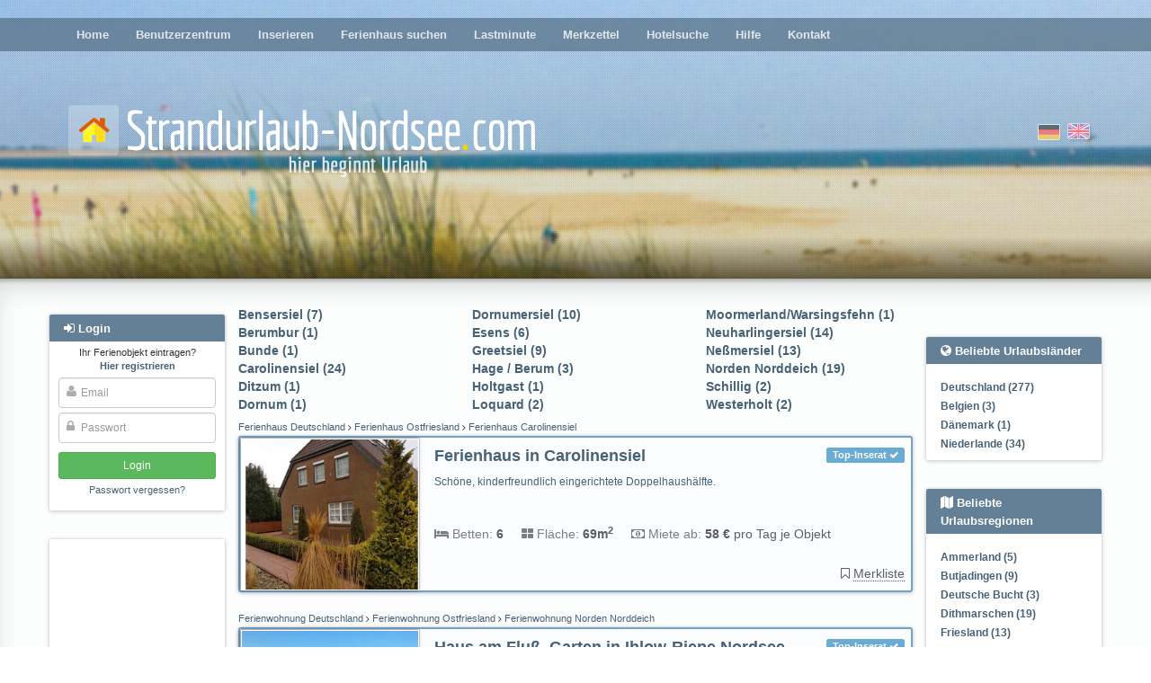

--- FILE ---
content_type: text/html; charset=utf-8
request_url: https://www.strandurlaub-nordsee.com/region/ostfriesland/13/?opp=10
body_size: 9678
content:
<!DOCTYPE html>





<html><head><title>Ferienhaus Ostfriesland, Ferienwohnung Ferienhäuser Ferienwohnungen Urlaub auf dem Bauernhof privat
        </title><meta name="Description" content="Ferienhaus Ostfriesland Ferienwohnungen, Ferienhäuser, Villas, Fincas, Appartements & Bauernhöfe für den Urlaub. Direkt vom Vermieter privat buchen und sparen." /><meta name="keywords" content="ferienhaus, miete, appartment, ferienwohnung, urlaub auf dem bauernhof, finca, bungalow, hütte, deutschland, weltweit" /><meta name="audience" content="Alle" /><meta http-equiv="Content-Type" content="text/html; charset=UTF-8" /><meta NAME="language" CONTENT="de"><meta NAME="author" CONTENT="Lippmann"><meta name="viewport" content="width=device-width, initial-scale=1"/><meta name="robots" content="INDEX,FOLLOW" /><meta name="revisit-after" content="3 days" /><link rel="shortcut icon" type="image/x-icon" href="/media/favicon.ico" /><link href="/media/style/facebox.css" rel="stylesheet" type="text/css" /><link href="/media/css/main.css?2109202020" rel="stylesheet" type="text/css" /><link href="/media/css/font-awesome.min.css" rel="stylesheet" type="text/css" /><link rel="stylesheet" href="/media/css/swiper.min.css"><link rel="canonical" href="https://www.strandurlaub-nordsee.com/region/ostfriesland/13/"><meta name="google-site-verification" content="jNN_Mf68zL3UYxCJTcX2IcufUuxJ5WY-XiR8g9Ke21o" /><script async src="//pagead2.googlesyndication.com/pagead/js/adsbygoogle.js"></script></head><body class=""><div id="header" ><div id="header__fade"><div id="dots"><div class="main-menu moved-up"><div class="container" ><div class="row"><div class="col-md-12" ><ul><li ><a href="/">Home</a></li><li ><a href="/profile/">Benutzerzentrum</a></li><li ><a href="/compose/">Inserieren</a></li><li ><a href="/search/">Ferienhaus suchen</a></li><li ><a href="/?lastminute">Lastminute</a></li><li ><a href="/bookmarks/">Merkzettel</a></li><li ><a href="/hotel-search/">Hotelsuche</a></li><li ><a href="/help/">Hilfe</a></li><li ><a href="/contact">Kontakt</a></li></ul></div></div></div><div class="closer clearfix"><i class="fa fa-angle-double-up pull-left"></i><i class="fa fa-angle-double-up pull-right"></i></div></div><div class="container"><div class="row logo-row"><div class="col-sm-7"><a href="/"><img src="/media/i/logo_de.png" class="logo"></a></div><div class="col-sm-5 flags"><form action="/i18n/setlang/" class="choose-lang" method="post" title="English"><input type='hidden' name='csrfmiddlewaretoken' value='vev9bStX4605TLTJLY5EZ4tp6znxSvWCLcDSmKxFJro8VTCbMZgP4jQffIP4rtf4' /><input type="hidden" name="language" value="en" /><input type="image"  src="/media/i/gb.png" alt="English"/></form><form action="/i18n/setlang/" class="choose-lang active" method="post" title="Deutsch"><input type='hidden' name='csrfmiddlewaretoken' value='vev9bStX4605TLTJLY5EZ4tp6znxSvWCLcDSmKxFJro8VTCbMZgP4jQffIP4rtf4' /><input type="hidden" name="language" value="de" /><input type="image" disabled src="/media/i/de.png" alt="Deutsch"/></form></div><div class="login-button"><i class="fa fa-sign-in"></i></div><div class="hamburger-button"><i class="fa fa-bars"></i></div></div></div></div></div><div class="main-content"><div class="container" ><div class="row"><div class="left-col col-md-2"><div id="login-overlay"></div><div class="sideblock-menu usercenter-menu moved-up"><div class="sideblock-menu__header usercenter-menu__header"><i class="fa fa-sign-in"></i>&nbsp;<span>Login</span><button type="button" class="close" aria-label="Close"><span aria-hidden="true">&times;</span></button></div><form name="login" action="/login/" method="post"><p class="not-registred"><span>Ihr Ferienobjekt eintragen? </span><nobr><a href="/signup/"><b>Hier registrieren</b></a></nobr></p><input type='hidden' name='csrfmiddlewaretoken' value='vev9bStX4605TLTJLY5EZ4tp6znxSvWCLcDSmKxFJro8VTCbMZgP4jQffIP4rtf4' /><div class="fa-overlay-icon"><i class="fa fa-user"></i></div><input id="id_username" class="form-control" type="text" name="username" placeholder="Email"/><div class="fa-overlay-icon"><i class="fa fa-lock"></i></div><input type="password" class="form-control" name="password" id="id_password" placeholder="Passwort" /><input type="submit" value="Login" class="btn btn-sm btn-login" /><input type="button" value="Cancel" class="btn btn-sm btn-cancel btn-default visible-xs-inline visible-sm-inline" /><p class="forgot-password"><a href="/password/reset/" >Passwort vergessen?</a></p></form></div><div class="sideblock-menu hidden-xs hidden-sm"><div class="side_GA"><div><ins class="adsbygoogle"
style="display:block"
data-ad-client="ca-pub-0932216781198586"
data-ad-slot="6724129535"
data-ad-format="auto"></ins><script>(adsbygoogle = window.adsbygoogle || []).push({});</script><ins class="adsbygoogle"
style="display:block"
data-ad-client="ca-pub-0932216781198586"
data-ad-slot="6724129535"
data-ad-format="auto"></ins><script>(adsbygoogle = window.adsbygoogle || []).push({});</script></div></div></div><div class="sideblock-menu hidden-xs hidden-sm"><div class="sideblock-menu__header"><i class="fa fa-newspaper-o"></i>&nbsp;<span>News</span></div><div class="sideblock-menu__body"><div id="smallobjekte"><div class="smallobjekt"><strong>Buchhaltung &amp; UStG für Ferienhaus-Vermieter an der Nordsee</strong><h4><em>23. Januar 2026 09:49</em></h4>
                                            Ein Haus am Deich zu vermieten klingt nach Ferien. Steuerlich ist es eher Alltag.</p><H4>Buchhaltung im Vermietungsbetrieb</H4><p>Buchhaltung beginnt nicht ...</p><a href="/news/816/read/">(mehr)</a><br /></div><div class="smallobjekt"><strong>Vapen im Strandkorb: Was Sie über E-Zigaretten an der Nordsee wissen müssen</strong><h4><em>22. Dezember 2025 15:01</em></h4><p>Die salzige Luft kitzelt in der Nase, der Wind spielt  mit den Haaren und das rhythmische Rauschen der Wellen sorgt ...</p><a href="/news/815/read/">(mehr)</a><br /></div><div class="smallobjekt"><strong>Volles Haar für den Urlaub: Warum Extensions die perfekte Reisebegleitung sind</strong><h4><em>15. Dezember 2025 09:15</em></h4><p>Wenn es darum geht, im Urlaub einfach gut auszusehen, spielen hochwertige Haarverlängerungen eine entscheidende Rolle. Besonders beliebt sind <a href="https://www.hickenbick-hair.de/products/clip-in-extensions-luxury-qualitaet-120-gramm-9-teilig-55cm">Luxury Clip-In ...</a></p><a href="/news/813/read/">(mehr)</a><br /></div><div class="smallobjekt"><strong>Beleuchtungstrends 2026: Was kommt und warum</strong><h4><em>11. Dezember 2025 18:45</em></h4>
                                            Beleuchtung war schon immer das  Detail, das ein Haus verwandelt, und jetzt wird sie mehr denn je zur  Hauptrolle. Im ...
                                            <a href="/news/812/read/">(mehr)</a><br /></div><div class="smallobjekt"><strong>Arbeitskleidung individuell gestalten. Mehr als nur ein Outfit für Unternehmen</strong><h4><em>1. Dezember 2025 17:51</em></h4><p>Das Bedrucken von  Taschen ist eine einfache, aber wirkungsvolle Methode, um das Firmenlogo und  die Unternehmensfarben sichtbar zu machen.&nbsp; ...</p><a href="/news/811/read/">(mehr)</a><br /></div><br /><br /><a href="/news/">Alle News</a></div></div></div></div><div class="main-col col-sm-12 col-md-8"><div id="country-region-select"><div><select class="form-control js-popular-locations"><option>Beliebte Urlaubsländer</option><option value="/country/deutschland/">Deutschland (277)</option><option value="/country/belgien/">Belgien (3)</option><option value="/country/danemark/">Dänemark (1)</option><option value="/country/niederlande/">Niederlande (34)</option></select></div><div><select class="form-control js-popular-locations"><option>Beliebte Urlaubsregionen</option><option value="/region/ammerland/">Ammerland (5)</option><option value="/region/butjadingen/">Butjadingen (9)</option><option value="/region/deutsche-bucht/">Deutsche Bucht (3)</option><option value="/region/dithmarschen/">Dithmarschen (19)</option><option value="/region/friesland/">Friesland (13)</option><option value="/region/friesland-niederlande/">Friesland (Niederlande) (1)</option><option value="/region/niederlandische-inseln/">Niederländische Inseln (5)</option><option value="/region/noordholland/">Noordholland (8)</option><option value="/region/nordfriesische-inseln/">Nordfriesische Inseln (19)</option><option value="/region/nordfriesland/">Nordfriesland (12)</option><option value="/region/nordfriesland-halbinsel-eiderstedt/">Nordfriesland (Halbinsel Eiderstedt) (21)</option><option value="/region/nordjutland/">Nordjütland (1)</option><option value="/region/ostfriesische-inseln/">Ostfriesische Inseln (27)</option><option value="/region/ostfriesland/">Ostfriesland (117)</option><option value="/region/region-cuxhaven/">Region Cuxhaven (32)</option><option value="/region/westflandern/">Westflandern (3)</option><option value="/region/zeeland/">Zeeland (13)</option><option value="/region/zuid-holland/">Zuid Holland (7)</option></select></div></div><p></p><div class="row related-locations"><div class="col-sm-4"><a href="/town/bensersiel/">Bensersiel
                            (7)
                        </a><br /><a href="/town/berumbur/">Berumbur
                            (1)
                        </a><br /><a href="/town/bunde/">Bunde
                            (1)
                        </a><br /><a href="/town/carolinensiel/">Carolinensiel
                            (24)
                        </a><br /><a href="/town/ditzum/">Ditzum
                            (1)
                        </a><br /><a href="/town/dornum/">Dornum
                            (1)
                        </a><br /></div><div class="col-sm-4"><a href="/town/dornumersiel/">Dornumersiel
                            (10)
                        </a><br /><a href="/town/esens/">Esens
                            (6)
                        </a><br /><a href="/town/greetsiel/">Greetsiel
                            (9)
                        </a><br /><a href="/town/hage-berum/">Hage / Berum
                            (3)
                        </a><br /><a href="/town/holtgast/">Holtgast
                            (1)
                        </a><br /><a href="/town/loquard/">Loquard
                            (2)
                        </a><br /></div><div class="col-sm-4"><a href="/town/moormerlandwarsingsfehn/">Moormerland/Warsingsfehn
                            (1)
                        </a><br /><a href="/town/neuharlingersiel/">Neuharlingersiel
                            (14)
                        </a><br /><a href="/town/nemersiel/">Neßmersiel
                            (13)
                        </a><br /><a href="/town/norden-norddeich/">Norden Norddeich
                            (19)
                        </a><br /><a href="/town/schillig/">Schillig
                            (2)
                        </a><br /><a href="/town/westerholt/">Westerholt
                            (2)
                        </a><br /></div></div><p></p><div class="object  premium "><h5 class="breadcrumbs"><a title="Ferienhaus Deutschland" href="/country/deutschland/">
                Ferienhaus Deutschland
            </a><i class="fa  fa-angle-right"></i><a title="Ferienhaus Ostfriesland" href="/region/ostfriesland/">
                Ferienhaus Ostfriesland
            </a><i class="fa  fa-angle-right"></i><a title="Ferienhaus Carolinensiel" href="/town/carolinensiel/">
                Ferienhaus Carolinensiel
            </a></h5><div class="object__inner"><div class="thumbnail"><a title="Ferienhaus Carolinensiel" href="/1286/"><img alt="Ferienhaus Carolinensiel"  src="https://sn-production.s3.amazonaws.com:443/cache%2Fd0%2F6d%2Fd06d5c670c09d3ef652add6a6d8bfdea.jpg"><div class="visible-xs price"><b>58 €</b><br><small>pro Tag</small><br><small><small>je Objekt</small></small></div><div class="visible-xs object__badges"><span class="label label-premium">Top-Inserat&nbsp;<i class="fa fa-check"></i></span></div></a></div><div class="info-part hidden-xs"><div><div class="object__badges"><span class="label label-premium">Top-Inserat&nbsp;<i class="fa fa-check"></i></span></div><div class="info-part__header premium-on"><a title="Ferienhaus Carolinensiel" href="/1286/"><h4>Ferienhaus in Carolinensiel</h4></a></div></div><div style="font-size: 12px; margin-top: 8px; margin-right: 16px; min-height: 40px; max-height: 40px"><a href="/1286/">Schöne, kinderfreundlich eingerichtete Doppelhaushälfte.</a></div><div class="object__params"><div><span><i class="fa fa-bed"></i>&nbsp;Betten:</span>&nbsp;<b>6</b></div><div><span style="opacity: .8"><i class="fa fa-th-large"></i>&nbsp;Fläche:</span>&nbsp;<b>69m<sup>2</sup></b></div><div class="rental-string"><span><i class="fa fa-money"></i>&nbsp;Miete ab:</span>&nbsp;<b>58 €</b> pro Tag je Objekt</div></div><div style="margin-top:8px"><div style="position: absolute;right: 24px; text-align: right; margin-top: 15px"><div class="stars" title="None"></div><span style="cursor:pointer" class="bookmark" data-a-id="1286"><i class="fa fa-bookmark"></i>&nbsp;<span class="bookmark__text saved">Nicht mehr merken</span><i class="fa fa-bookmark-o"></i>&nbsp;<span class="bookmark__text">Merkliste</span></span></div></div></div><div class="info-part visible-xs clearfix"><a title="Ferienhaus Carolinensiel" href="/1286/"><h4 style="margin-top:0; font-size: 10pt">Ferienhaus in Carolinensiel</h4></a><div class="beds"><span><i class="fa fa-bed"></i>&nbsp;Betten:</span>&nbsp;6</div><div class="surface"><span><i class="fa fa-th-large"></i>&nbsp;Fläche:</span>&nbsp;69m<sup>2</sup></div></div></div></div><div class="object  premium "><h5 class="breadcrumbs"><a title="Ferienwohnung Deutschland" href="/country/deutschland/">
                Ferienwohnung Deutschland
            </a><i class="fa  fa-angle-right"></i><a title="Ferienwohnung Ostfriesland" href="/region/ostfriesland/">
                Ferienwohnung Ostfriesland
            </a><i class="fa  fa-angle-right"></i><a title="Ferienwohnung Norden Norddeich" href="/town/norden-norddeich/">
                Ferienwohnung Norden Norddeich
            </a></h5><div class="object__inner"><div class="thumbnail"><a title="Ferienwohnung Norden Norddeich" href="/101/"><img alt="Ferienwohnung Norden Norddeich"  src="https://sn-production.s3.amazonaws.com:443/cache%2F97%2Fc5%2F97c51f333880237127d23e86a458ee11.jpg"><div class="visible-xs price">
                    
                        Preis auf Anfrage
                    
                </div><div class="visible-xs object__badges"><span class="label label-premium">Top-Inserat&nbsp;<i class="fa fa-check"></i></span></div></a></div><div class="info-part hidden-xs"><div><div class="object__badges"><span class="label label-premium">Top-Inserat&nbsp;<i class="fa fa-check"></i></span></div><div class="info-part__header premium-on"><a title="Ferienwohnung Norden Norddeich" href="/101/"><h4>Haus am Fluß, Garten in Ihlow-Riepe Nordseenähe, gerne Hunde</h4></a></div></div><div style="font-size: 12px; margin-top: 8px; margin-right: 16px; min-height: 40px; max-height: 40px"><a href="/101/">Ferienwohnung 2 Schlafzimmer Hund kostenlos 26632 Ihlow-Riepe in Nordseenähe, schnell sind Sie in Norddeich, Greetsiel, Ostfriesischen In...</a></div><div class="object__params"><div><span><i class="fa fa-bed"></i>&nbsp;Betten:</span>&nbsp;<b>4</b></div><div><span style="opacity: .8"><i class="fa fa-th-large"></i>&nbsp;Fläche:</span>&nbsp;<b>70m<sup>2</sup></b></div><div style="margin-right: 0"><span><i class="fa fa-money"></i>&nbsp;Preis auf Anfrage</div></div><div style="margin-top:8px"><div style="position: absolute;right: 24px; text-align: right; margin-top: 15px"><div class="stars" title="None"></div><span style="cursor:pointer" class="bookmark" data-a-id="101"><i class="fa fa-bookmark"></i>&nbsp;<span class="bookmark__text saved">Nicht mehr merken</span><i class="fa fa-bookmark-o"></i>&nbsp;<span class="bookmark__text">Merkliste</span></span></div></div></div><div class="info-part visible-xs clearfix"><a title="Ferienwohnung Norden Norddeich" href="/101/"><h4 style="margin-top:0; font-size: 10pt">Haus am Fluß, Garten in Ihlow-Riepe Nordseenähe, gerne Hunde</h4></a><div class="beds"><span><i class="fa fa-bed"></i>&nbsp;Betten:</span>&nbsp;4</div><div class="surface"><span><i class="fa fa-th-large"></i>&nbsp;Fläche:</span>&nbsp;70m<sup>2</sup></div></div></div></div><div class="object  premium "><h5 class="breadcrumbs"><a title="Ferienhaus Deutschland" href="/country/deutschland/">
                Ferienhaus Deutschland
            </a><i class="fa  fa-angle-right"></i><a title="Ferienhaus Ostfriesland" href="/region/ostfriesland/">
                Ferienhaus Ostfriesland
            </a><i class="fa  fa-angle-right"></i><a title="Ferienhaus Carolinensiel" href="/town/carolinensiel/">
                Ferienhaus Carolinensiel
            </a></h5><div class="object__inner"><div class="thumbnail"><a title="Ferienhaus Carolinensiel" href="/1736/"><img alt="Ferienhaus Carolinensiel"  src="https://sn-production.s3.amazonaws.com:443/cache%2F81%2Fdd%2F81ddb5190dc839b1f87786aa984f6568.jpg"><div class="visible-xs price"><b>70 €</b><br><small>pro Tag</small><br><small><small>je Objekt</small></small></div><div class="visible-xs object__badges"><span class="label label-premium">Top-Inserat&nbsp;<i class="fa fa-check"></i></span></div></a></div><div class="info-part hidden-xs"><div><div class="object__badges"><span class="label label-premium">Top-Inserat&nbsp;<i class="fa fa-check"></i></span></div><div class="info-part__header premium-on"><a title="Ferienhaus Carolinensiel" href="/1736/"><h4>Carolinensiel Ferienhaus  an der Nordsee Deichstraße 69</h4></a></div></div><div style="font-size: 12px; margin-top: 8px; margin-right: 16px; min-height: 40px; max-height: 40px"><a href="/1736/">Verbringen Sie Ihren Urlaub in einem Ferienhaus am Feldrand im Nordseebad Carolinensiel Harlesiel. Die Lage zwischen der Dorfmitte und de...</a></div><div class="object__params"><div><span><i class="fa fa-bed"></i>&nbsp;Betten:</span>&nbsp;<b>4</b></div><div><span style="opacity: .8"><i class="fa fa-th-large"></i>&nbsp;Fläche:</span>&nbsp;<b>55m<sup>2</sup></b></div><div class="rental-string"><span><i class="fa fa-money"></i>&nbsp;Miete ab:</span>&nbsp;<b>70 €</b> pro Tag je Objekt</div></div><div style="margin-top:8px"><div style="position: absolute;right: 24px; text-align: right; margin-top: 15px"><div class="stars" title="None"></div><span style="cursor:pointer" class="bookmark" data-a-id="1736"><i class="fa fa-bookmark"></i>&nbsp;<span class="bookmark__text saved">Nicht mehr merken</span><i class="fa fa-bookmark-o"></i>&nbsp;<span class="bookmark__text">Merkliste</span></span></div></div></div><div class="info-part visible-xs clearfix"><a title="Ferienhaus Carolinensiel" href="/1736/"><h4 style="margin-top:0; font-size: 10pt">Carolinensiel Ferienhaus  an der Nordsee Deichstraße 69</h4></a><div class="beds"><span><i class="fa fa-bed"></i>&nbsp;Betten:</span>&nbsp;4</div><div class="surface"><span><i class="fa fa-th-large"></i>&nbsp;Fläche:</span>&nbsp;55m<sup>2</sup></div></div></div></div><div class="object  premium "><h5 class="breadcrumbs"><a title="Ferienhaus Deutschland" href="/country/deutschland/">
                Ferienhaus Deutschland
            </a><i class="fa  fa-angle-right"></i><a title="Ferienhaus Ostfriesland" href="/region/ostfriesland/">
                Ferienhaus Ostfriesland
            </a><i class="fa  fa-angle-right"></i><a title="Ferienhaus Greetsiel" href="/town/greetsiel/">
                Ferienhaus Greetsiel
            </a></h5><div class="object__inner"><div class="thumbnail"><a title="Ferienhaus Greetsiel" href="/590/"><img alt="Ferienhaus Greetsiel"  src="https://sn-production.s3.amazonaws.com:443/cache%2F73%2F18%2F7318a3daf9f77ced2787c7bc5f585d47.jpg"><div class="visible-xs price"><b>85 €</b><br><small>pro Tag</small><br><small><small>je Objekt</small></small></div><div class="visible-xs object__badges"><span class="label label-premium">Top-Inserat&nbsp;<i class="fa fa-check"></i></span></div></a></div><div class="info-part hidden-xs"><div><div class="object__badges"><span class="label label-premium">Top-Inserat&nbsp;<i class="fa fa-check"></i></span></div><div class="info-part__header premium-on"><a title="Ferienhaus Greetsiel" href="/590/"><h4>Haus Uferblick</h4></a></div></div><div style="font-size: 12px; margin-top: 8px; margin-right: 16px; min-height: 40px; max-height: 40px"><a href="/590/">Das Haus Uferblick mit eigenem Bootsanleger und 600 m2 großen Garten zur alleinigen Nutzung. Radfahren, Bootfahren, Angeln, Erholung pur!</a></div><div class="object__params"><div><span><i class="fa fa-bed"></i>&nbsp;Betten:</span>&nbsp;<b>5</b></div><div><span style="opacity: .8"><i class="fa fa-th-large"></i>&nbsp;Fläche:</span>&nbsp;<b>90m<sup>2</sup></b></div><div class="rental-string"><span><i class="fa fa-money"></i>&nbsp;Miete ab:</span>&nbsp;<b>85 €</b> pro Tag je Objekt</div></div><div style="margin-top:8px"><div style="position: absolute;right: 24px; text-align: right; margin-top: 15px"><div class="stars" title="None"></div><span style="cursor:pointer" class="bookmark" data-a-id="590"><i class="fa fa-bookmark"></i>&nbsp;<span class="bookmark__text saved">Nicht mehr merken</span><i class="fa fa-bookmark-o"></i>&nbsp;<span class="bookmark__text">Merkliste</span></span></div></div></div><div class="info-part visible-xs clearfix"><a title="Ferienhaus Greetsiel" href="/590/"><h4 style="margin-top:0; font-size: 10pt">Haus Uferblick</h4></a><div class="beds"><span><i class="fa fa-bed"></i>&nbsp;Betten:</span>&nbsp;5</div><div class="surface"><span><i class="fa fa-th-large"></i>&nbsp;Fläche:</span>&nbsp;90m<sup>2</sup></div></div></div></div><div class="object  premium "><h5 class="breadcrumbs"><a title="Ferienwohnung Deutschland" href="/country/deutschland/">
                Ferienwohnung Deutschland
            </a><i class="fa  fa-angle-right"></i><a title="Ferienwohnung Ostfriesland" href="/region/ostfriesland/">
                Ferienwohnung Ostfriesland
            </a><i class="fa  fa-angle-right"></i><a title="Ferienwohnung Carolinensiel" href="/town/carolinensiel/">
                Ferienwohnung Carolinensiel
            </a></h5><div class="object__inner"><div class="thumbnail"><a title="Ferienwohnung Carolinensiel" href="/1925/"><img alt="Ferienwohnung Carolinensiel"  src="https://sn-production.s3.amazonaws.com:443/cache%2Ff2%2F01%2Ff201d89e0805bdeb0ff56d4856b8745f.jpg"><div class="visible-xs price"><b>45 €</b><br><small>pro Tag</small><br><small><small>je Objekt</small></small></div><div class="visible-xs object__badges"><span class="label label-premium">Top-Inserat&nbsp;<i class="fa fa-check"></i></span></div></a></div><div class="info-part hidden-xs"><div><div class="object__badges"><span class="label label-premium">Top-Inserat&nbsp;<i class="fa fa-check"></i></span></div><div class="info-part__header premium-on"><a title="Ferienwohnung Carolinensiel" href="/1925/"><h4>Fewo Sonnenschein Wintergarten Hund</h4></a></div></div><div style="font-size: 12px; margin-top: 8px; margin-right: 16px; min-height: 40px; max-height: 40px"><a href="/1925/">Walmdachbungalow Haus Nordwind Fewo Sonnenschein mit ang. Sommer-/ Wintergarten, WLAN und Haustier</a></div><div class="object__params"><div><span><i class="fa fa-bed"></i>&nbsp;Betten:</span>&nbsp;<b>3</b></div><div><span style="opacity: .8"><i class="fa fa-th-large"></i>&nbsp;Fläche:</span>&nbsp;<b>60m<sup>2</sup></b></div><div class="rental-string"><span><i class="fa fa-money"></i>&nbsp;Miete ab:</span>&nbsp;<b>45 €</b> pro Tag je Objekt</div></div><div style="margin-top:8px"><div style="position: absolute;right: 24px; text-align: right; margin-top: 15px"><div class="stars" title="None"></div><span style="cursor:pointer" class="bookmark" data-a-id="1925"><i class="fa fa-bookmark"></i>&nbsp;<span class="bookmark__text saved">Nicht mehr merken</span><i class="fa fa-bookmark-o"></i>&nbsp;<span class="bookmark__text">Merkliste</span></span></div></div></div><div class="info-part visible-xs clearfix"><a title="Ferienwohnung Carolinensiel" href="/1925/"><h4 style="margin-top:0; font-size: 10pt">Fewo Sonnenschein Wintergarten Hund</h4></a><div class="beds"><span><i class="fa fa-bed"></i>&nbsp;Betten:</span>&nbsp;3</div><div class="surface"><span><i class="fa fa-th-large"></i>&nbsp;Fläche:</span>&nbsp;60m<sup>2</sup></div></div></div></div><div class="object  premium "><h5 class="breadcrumbs"><a title="Ferienhaus Deutschland" href="/country/deutschland/">
                Ferienhaus Deutschland
            </a><i class="fa  fa-angle-right"></i><a title="Ferienhaus Ostfriesland" href="/region/ostfriesland/">
                Ferienhaus Ostfriesland
            </a><i class="fa  fa-angle-right"></i><a title="Ferienhaus Neuharlingersiel" href="/town/neuharlingersiel/">
                Ferienhaus Neuharlingersiel
            </a></h5><div class="object__inner"><div class="thumbnail"><a title="Ferienhaus Neuharlingersiel" href="/823/"><img alt="Ferienhaus Neuharlingersiel"  src="https://sn-production.s3.amazonaws.com:443/cache%2F6a%2F87%2F6a87a3e80a07fffe91f8a2ba3c009f11.jpg"><div class="visible-xs price"><b>150 €</b><br><small>pro Tag</small><br><small><small>je Objekt</small></small></div><div class="visible-xs object__badges"><span class="label label-premium">Top-Inserat&nbsp;<i class="fa fa-check"></i></span></div></a></div><div class="info-part hidden-xs"><div><div class="object__badges"><span class="label label-premium">Top-Inserat&nbsp;<i class="fa fa-check"></i></span></div><div class="info-part__header premium-on"><a title="Ferienhaus Neuharlingersiel" href="/823/"><h4>Ferienhaus Amsel</h4></a></div></div><div style="font-size: 12px; margin-top: 8px; margin-right: 16px; min-height: 40px; max-height: 40px"><a href="/823/">Neuharlingersiel, der wunderschöne Fischerort ist die Kulisse für unser altes Fischerhaus. Das Haus liegt sehr zentral am Hafen und nur ...</a></div><div class="object__params"><div><span><i class="fa fa-bed"></i>&nbsp;Betten:</span>&nbsp;<b>8</b></div><div><span style="opacity: .8"><i class="fa fa-th-large"></i>&nbsp;Fläche:</span>&nbsp;<b>100m<sup>2</sup></b></div><div class="rental-string"><span><i class="fa fa-money"></i>&nbsp;Miete ab:</span>&nbsp;<b>150 €</b> pro Tag je Objekt</div></div><div style="margin-top:8px"><div style="position: absolute;right: 24px; text-align: right; margin-top: 15px"><div class="stars" title="None"></div><span style="cursor:pointer" class="bookmark" data-a-id="823"><i class="fa fa-bookmark"></i>&nbsp;<span class="bookmark__text saved">Nicht mehr merken</span><i class="fa fa-bookmark-o"></i>&nbsp;<span class="bookmark__text">Merkliste</span></span></div></div></div><div class="info-part visible-xs clearfix"><a title="Ferienhaus Neuharlingersiel" href="/823/"><h4 style="margin-top:0; font-size: 10pt">Ferienhaus Amsel</h4></a><div class="beds"><span><i class="fa fa-bed"></i>&nbsp;Betten:</span>&nbsp;8</div><div class="surface"><span><i class="fa fa-th-large"></i>&nbsp;Fläche:</span>&nbsp;100m<sup>2</sup></div></div></div></div><div class="object  premium "><h5 class="breadcrumbs"><a title="Ferienhaus Deutschland" href="/country/deutschland/">
                Ferienhaus Deutschland
            </a><i class="fa  fa-angle-right"></i><a title="Ferienhaus Ostfriesland" href="/region/ostfriesland/">
                Ferienhaus Ostfriesland
            </a><i class="fa  fa-angle-right"></i><a title="Ferienhaus Neßmersiel" href="/town/nemersiel/">
                Ferienhaus Neßmersiel
            </a></h5><div class="object__inner"><div class="thumbnail"><a title="Ferienhaus Neßmersiel" href="/1724/"><img alt="Ferienhaus Neßmersiel"  src="https://sn-production.s3.amazonaws.com:443/cache%2F3a%2F54%2F3a54a26964515ff5ec5f1a65e19a909b.jpg"><div class="visible-xs price"><b>140 €</b><br><small>pro Nacht</small><br><small><small>je Objekt</small></small></div><div class="visible-xs object__badges"><span class="label label-premium">Top-Inserat&nbsp;<i class="fa fa-check"></i></span></div></a></div><div class="info-part hidden-xs"><div><div class="object__badges"><span class="label label-premium">Top-Inserat&nbsp;<i class="fa fa-check"></i></span></div><div class="info-part__header premium-on"><a title="Ferienhaus Neßmersiel" href="/1724/"><h4>Ferienhaus Wimelie</h4></a></div></div><div style="font-size: 12px; margin-top: 8px; margin-right: 16px; min-height: 40px; max-height: 40px"><a href="/1724/">Ferienhaus Wimelie liegt 3km vom Strand Neßmersiel entfernt. In ruhiger Lage mit Blick über die Felder Dornums. Das Haus wurde ...</a></div><div class="object__params"><div><span><i class="fa fa-bed"></i>&nbsp;Betten:</span>&nbsp;<b>4</b></div><div><span style="opacity: .8"><i class="fa fa-th-large"></i>&nbsp;Fläche:</span>&nbsp;<b>92m<sup>2</sup></b></div><div class="rental-string"><span><i class="fa fa-money"></i>&nbsp;Miete ab:</span>&nbsp;<b>140 €</b> pro Nacht je Objekt</div></div><div style="margin-top:8px"><div style="position: absolute;right: 24px; text-align: right; margin-top: 15px"><div class="stars" title="5,0"><i class="fa fa-star" ></i><i class="fa fa-star" ></i><i class="fa fa-star" ></i><i class="fa fa-star" ></i><i class="fa fa-star" ></i></div><span style="cursor:pointer" class="bookmark" data-a-id="1724"><i class="fa fa-bookmark"></i>&nbsp;<span class="bookmark__text saved">Nicht mehr merken</span><i class="fa fa-bookmark-o"></i>&nbsp;<span class="bookmark__text">Merkliste</span></span></div></div></div><div class="info-part visible-xs clearfix"><a title="Ferienhaus Neßmersiel" href="/1724/"><h4 style="margin-top:0; font-size: 10pt">Ferienhaus Wimelie</h4></a><div class="beds"><span><i class="fa fa-bed"></i>&nbsp;Betten:</span>&nbsp;4</div><div class="surface"><span><i class="fa fa-th-large"></i>&nbsp;Fläche:</span>&nbsp;92m<sup>2</sup></div></div></div></div><div class="object  premium "><h5 class="breadcrumbs"><a title="Ferienwohnung Deutschland" href="/country/deutschland/">
                Ferienwohnung Deutschland
            </a><i class="fa  fa-angle-right"></i><a title="Ferienwohnung Ostfriesland" href="/region/ostfriesland/">
                Ferienwohnung Ostfriesland
            </a><i class="fa  fa-angle-right"></i><a title="Ferienwohnung Norden Norddeich" href="/town/norden-norddeich/">
                Ferienwohnung Norden Norddeich
            </a></h5><div class="object__inner"><div class="thumbnail"><a title="Ferienwohnung Norden Norddeich" href="/150/"><img alt="Ferienwohnung Norden Norddeich"  src="https://sn-production.s3.amazonaws.com:443/cache%2F0d%2F05%2F0d05b28b98acb5a477e9cabc951575bc.jpg"><div class="visible-xs price"><b>427 €</b><br><small>pro Woche</small><br><small><small>je Objekt</small></small></div><div class="visible-xs object__badges"><span class="label label-premium">Top-Inserat&nbsp;<i class="fa fa-check"></i></span></div></a></div><div class="info-part hidden-xs"><div><div class="object__badges"><span class="label label-premium">Top-Inserat&nbsp;<i class="fa fa-check"></i></span></div><div class="info-part__header premium-on"><a title="Ferienwohnung Norden Norddeich" href="/150/"><h4>Ferienwohnungen Deichmuschel I und II</h4></a></div></div><div style="font-size: 12px; margin-top: 8px; margin-right: 16px; min-height: 40px; max-height: 40px"><a href="/150/">Zwei sehr schöne und gemütliche Ferinungen in Norddeich -direkt am Deich,</a></div><div class="object__params"><div><span><i class="fa fa-bed"></i>&nbsp;Betten:</span>&nbsp;<b>4</b></div><div><span style="opacity: .8"><i class="fa fa-th-large"></i>&nbsp;Fläche:</span>&nbsp;<b>64m<sup>2</sup></b></div><div class="rental-string"><span><i class="fa fa-money"></i>&nbsp;Miete ab:</span>&nbsp;<b>427 €</b> pro Woche je Objekt</div></div><div style="margin-top:8px"><div style="position: absolute;right: 24px; text-align: right; margin-top: 15px"><div class="stars" title="None"></div><span style="cursor:pointer" class="bookmark" data-a-id="150"><i class="fa fa-bookmark"></i>&nbsp;<span class="bookmark__text saved">Nicht mehr merken</span><i class="fa fa-bookmark-o"></i>&nbsp;<span class="bookmark__text">Merkliste</span></span></div></div></div><div class="info-part visible-xs clearfix"><a title="Ferienwohnung Norden Norddeich" href="/150/"><h4 style="margin-top:0; font-size: 10pt">Ferienwohnungen Deichmuschel I und II</h4></a><div class="beds"><span><i class="fa fa-bed"></i>&nbsp;Betten:</span>&nbsp;4</div><div class="surface"><span><i class="fa fa-th-large"></i>&nbsp;Fläche:</span>&nbsp;64m<sup>2</sup></div></div></div></div><div class="object  premium "><h5 class="breadcrumbs"><a title="Ferienhaus Deutschland" href="/country/deutschland/">
                Ferienhaus Deutschland
            </a><i class="fa  fa-angle-right"></i><a title="Ferienhaus Ostfriesland" href="/region/ostfriesland/">
                Ferienhaus Ostfriesland
            </a><i class="fa  fa-angle-right"></i><a title="Ferienhaus Carolinensiel" href="/town/carolinensiel/">
                Ferienhaus Carolinensiel
            </a></h5><div class="object__inner"><div class="thumbnail"><a title="Ferienhaus Carolinensiel" href="/426/"><img alt="Ferienhaus Carolinensiel"  src="https://sn-production.s3.amazonaws.com:443/cache%2F37%2F31%2F373174aed3e52ce9998c6f0e878f9aea.jpg"><div class="visible-xs price"><b>70 €</b><br><small>pro Tag</small><br><small><small>je Objekt</small></small></div><div class="visible-xs object__badges"><span class="label label-premium">Top-Inserat&nbsp;<i class="fa fa-check"></i></span></div></a></div><div class="info-part hidden-xs"><div><div class="object__badges"><span class="label label-premium">Top-Inserat&nbsp;<i class="fa fa-check"></i></span></div><div class="info-part__header premium-on"><a title="Ferienhaus Carolinensiel" href="/426/"><h4>Fishermans Loft</h4></a></div></div><div style="font-size: 12px; margin-top: 8px; margin-right: 16px; min-height: 40px; max-height: 40px"><a href="/426/">Direkt am Wasser mit einmaligem Ausblick auf die malerische Kulisse rund um die ehemalige Fischersiedlung an der Friedrichsschleuse</a></div><div class="object__params"><div><span><i class="fa fa-bed"></i>&nbsp;Betten:</span>&nbsp;<b>4</b></div><div><span style="opacity: .8"><i class="fa fa-th-large"></i>&nbsp;Fläche:</span>&nbsp;<b>95m<sup>2</sup></b></div><div class="rental-string"><span><i class="fa fa-money"></i>&nbsp;Miete ab:</span>&nbsp;<b>70 €</b> pro Tag je Objekt</div></div><div style="margin-top:8px"><div style="position: absolute;right: 24px; text-align: right; margin-top: 15px"><div class="stars" title="None"></div><span style="cursor:pointer" class="bookmark" data-a-id="426"><i class="fa fa-bookmark"></i>&nbsp;<span class="bookmark__text saved">Nicht mehr merken</span><i class="fa fa-bookmark-o"></i>&nbsp;<span class="bookmark__text">Merkliste</span></span></div></div></div><div class="info-part visible-xs clearfix"><a title="Ferienhaus Carolinensiel" href="/426/"><h4 style="margin-top:0; font-size: 10pt">Fishermans Loft</h4></a><div class="beds"><span><i class="fa fa-bed"></i>&nbsp;Betten:</span>&nbsp;4</div><div class="surface"><span><i class="fa fa-th-large"></i>&nbsp;Fläche:</span>&nbsp;95m<sup>2</sup></div></div></div></div><div class="object  premium "><h5 class="breadcrumbs"><a title="Ferienwohnung Deutschland" href="/country/deutschland/">
                Ferienwohnung Deutschland
            </a><i class="fa  fa-angle-right"></i><a title="Ferienwohnung Ostfriesland" href="/region/ostfriesland/">
                Ferienwohnung Ostfriesland
            </a><i class="fa  fa-angle-right"></i><a title="Ferienwohnung Schillig" href="/town/schillig/">
                Ferienwohnung Schillig
            </a></h5><div class="object__inner"><div class="thumbnail"><a title="Ferienwohnung Schillig" href="/1912/"><img alt="Ferienwohnung Schillig"  src="https://sn-production.s3.amazonaws.com:443/cache%2F0a%2F50%2F0a507e43a808164fe88b15d882d7307b.jpg"><div class="visible-xs price"><b>0 €</b><br><small>pro Nacht</small><br><small><small>je Objekt</small></small></div><div class="visible-xs object__badges"><span class="label label-premium">Top-Inserat&nbsp;<i class="fa fa-check"></i></span></div></a></div><div class="info-part hidden-xs"><div><div class="object__badges"><span class="label label-premium">Top-Inserat&nbsp;<i class="fa fa-check"></i></span></div><div class="info-part__header premium-on"><a title="Ferienwohnung Schillig" href="/1912/"><h4>Huus an´t Diek</h4></a></div></div><div style="font-size: 12px; margin-top: 8px; margin-right: 16px; min-height: 40px; max-height: 40px"><a href="/1912/">Gemütliche maritime kleine Ferienwohnung, geeignet für 2 Personen. Hunde sind recht herzlich willkommen. Die Wohnung liegt direkt am Deic...</a></div><div class="object__params"><div><span><i class="fa fa-bed"></i>&nbsp;Betten:</span>&nbsp;<b>2</b></div><div><span style="opacity: .8"><i class="fa fa-th-large"></i>&nbsp;Fläche:</span>&nbsp;<b>30m<sup>2</sup></b></div></div><div style="margin-top:8px"><div style="position: absolute;right: 24px; text-align: right; margin-top: 15px"><div class="stars" title="None"></div><span style="cursor:pointer" class="bookmark" data-a-id="1912"><i class="fa fa-bookmark"></i>&nbsp;<span class="bookmark__text saved">Nicht mehr merken</span><i class="fa fa-bookmark-o"></i>&nbsp;<span class="bookmark__text">Merkliste</span></span></div></div></div><div class="info-part visible-xs clearfix"><a title="Ferienwohnung Schillig" href="/1912/"><h4 style="margin-top:0; font-size: 10pt">Huus an´t Diek</h4></a><div class="beds"><span><i class="fa fa-bed"></i>&nbsp;Betten:</span>&nbsp;2</div><div class="surface"><span><i class="fa fa-th-large"></i>&nbsp;Fläche:</span>&nbsp;30m<sup>2</sup></div></div></div></div><div id="browse" aria-label="Page navigation"><ul class="pagination"><li class="active"><a href="/region/ostfriesland/1/?opp=10">1</a></li><li ><a href="/region/ostfriesland/2/?opp=10">2</a></li><li ><a href="/region/ostfriesland/3/?opp=10">3</a></li><li ><a href="/region/ostfriesland/4/?opp=10">4</a></li><li ><a href="/region/ostfriesland/5/?opp=10">5</a></li><li ><a href="/region/ostfriesland/6/?opp=10">6</a></li><li ><a href="/region/ostfriesland/7/?opp=10">7</a></li><li ><a href="/region/ostfriesland/8/?opp=10">8</a></li><li ><a href="/region/ostfriesland/9/?opp=10">9</a></li><li ><a href="/region/ostfriesland/10/?opp=10">10</a></li><li ><a href="/region/ostfriesland/11/?opp=10">11</a></li><li><a href="/region/ostfriesland/2/?opp=10" aria-label="Next"><span aria-hidden="true">&raquo;</span></a></li></ul><br /><br /><form name="ppa" action="" method="get" class="ppa"><div><label for="opp">Objekte pro Seite:

            <select name="opp" onchange="location = this.value;"><option value="/region/ostfriesland/1/?&opp=5#results">5</option><option value="/region/ostfriesland/1/?&opp=10#results" selected="selected">10</option><option value="/region/ostfriesland/1/?&opp=15#results">15</option><option value="/region/ostfriesland/1/?&opp=20#results">20</option></select></label></div></form></div></div><div class="right-col col-sm-3 col-md-2 hidden-xs hidden-sm "><div id="fb-root"></div><script>(function(d, s, id) {
                        var js, fjs = d.getElementsByTagName(s)[0];
                        if (d.getElementById(id)) return;
                        js = d.createElement(s); js.id = id;
                        js.src = "//connect.facebook.net/de_DE/sdk.js#xfbml=1&version=v2.5&appId=164540460575315";
                        fjs.parentNode.insertBefore(js, fjs);
                    }(document, 'script', 'facebook-jssdk'));</script><div style="height: 20px; margin-top: -15px;margin-bottom: 20px;"><div class="fb-like" data-layout="button" data-action="like" data-show-faces="false" data-share="true"></div></div><div  class="sideblock-menu"><div class="sideblock-menu__header"><i class="fa fa-globe"></i>&nbsp;<span>Beliebte Urlaubsländer</span></div><div class="sideblock-menu__body"><ul class="pop_reg"><li><a class="speziell" href="/country/deutschland/">Deutschland (277)</a></li><li><a class="speziell" href="/country/belgien/">Belgien (3)</a></li><li><a class="speziell" href="/country/danemark/">Dänemark (1)</a></li><li><a class="speziell" href="/country/niederlande/">Niederlande (34)</a></li></ul></div></div><div  class="sideblock-menu"><div class="sideblock-menu__header"><i class="fa fa-map"></i>&nbsp;<span>Beliebte Urlaubsregionen</span></div><div class="sideblock-menu__body"><ul class="pop_reg"><li><a class="speziell" href="/region/ammerland/">Ammerland (5)</a></li><li><a class="speziell" href="/region/butjadingen/">Butjadingen (9)</a></li><li><a class="speziell" href="/region/deutsche-bucht/">Deutsche Bucht (3)</a></li><li><a class="speziell" href="/region/dithmarschen/">Dithmarschen (19)</a></li><li><a class="speziell" href="/region/friesland/">Friesland (13)</a></li><li><a class="speziell" href="/region/friesland-niederlande/">Friesland (Niederlande) (1)</a></li><li><a class="speziell" href="/region/niederlandische-inseln/">Niederländische Inseln (5)</a></li><li><a class="speziell" href="/region/noordholland/">Noordholland (8)</a></li><li><a class="speziell" href="/region/nordfriesische-inseln/">Nordfriesische Inseln (19)</a></li><li><a class="speziell" href="/region/nordfriesland/">Nordfriesland (12)</a></li><li><a class="speziell" href="/region/nordfriesland-halbinsel-eiderstedt/">Nordfriesland (Halbinsel Eiderstedt) (21)</a></li><li><a class="speziell" href="/region/nordjutland/">Nordjütland (1)</a></li><li><a class="speziell" href="/region/ostfriesische-inseln/">Ostfriesische Inseln (27)</a></li><li><a class="speziell" href="/region/ostfriesland/">Ostfriesland (117)</a></li><li><a class="speziell" href="/region/region-cuxhaven/">Region Cuxhaven (32)</a></li><li><a class="speziell" href="/region/westflandern/">Westflandern (3)</a></li><li><a class="speziell" href="/region/zeeland/">Zeeland (13)</a></li><li><a class="speziell" href="/region/zuid-holland/">Zuid Holland (7)</a></li></ul></div></div><div class="sideblock-menu hidden"><div class="sideblock-menu__header"><i class="fa fa-th-list"></i>&nbsp;<span>Weiterführendes</span></div><div class="sideblock-menu__body"><ul class="pop_reg"></ul></div></div></div></div></div></div><div class="footer-wrapper"><div class="footer-dots"><div class="container"><div class="row" style="margin-top: 16px;"><div class="footer col-md-12 hidden-xs" style="text-align: center; font-size: 12px;"><a href="/town/altharlingersiel/">Ferienhaus Altharlingersiel</a>
         - 
    
        <a href="/town/aurich/">Ferienhaus Aurich</a>
         - 
    
        <a href="/town/bedekaspel/">Ferienhaus Bedekaspel</a>
         - 
    
        <a href="/town/bensersiel/">Ferienhaus Bensersiel</a>
         - 
    
        <a href="/town/berumbur/">Ferienhaus Berumbur</a>
         - 
    
        <a href="/town/bunde/">Ferienhaus Bunde</a>
         - 
    
        <a href="/town/campen/">Ferienhaus Campen</a>
         - 
    
        <a href="/town/canum/">Ferienhaus Canum</a>
         - 
    
        <a href="/town/carolinensiel/">Ferienhaus Carolinensiel</a>
         - 
    
        <a href="/town/ditzum/">Ferienhaus Ditzum</a>
         - 
    
        <a href="/town/dornum/">Ferienhaus Dornum</a>
         - 
    
        <a href="/town/dornumergrode/">Ferienhaus Dornumergrode</a>
         - 
    
        <a href="/town/dornumersiel/">Ferienhaus Dornumersiel</a>
         - 
    
        <a href="/town/emden/">Ferienhaus Emden</a>
         - 
    
        <a href="/town/engerhafe/">Ferienhaus Engerhafe</a>
         - 
    
        <a href="/town/esens/">Ferienhaus Esens</a>
         - 
    
        <a href="/town/friedeburg/">Ferienhaus Friedeburg</a>
         - 
    
        <a href="/town/funnix/">Ferienhaus Funnix</a>
         - 
    
        <a href="/town/greetsiel/">Ferienhaus Greetsiel</a>
         - 
    
        <a href="/town/groefehn-strackholt/">Ferienhaus Großefehn Strackholt</a>
         - 
    
        <a href="/town/groefehntimmel/">Ferienhaus Großefehn/Timmel</a>
         - 
    
        <a href="/town/groheide/">Ferienhaus Großheide</a>
         - 
    
        <a href="/town/hage-berum/">Ferienhaus Hage / Berum</a>
         - 
    
        <a href="/town/holtgast/">Ferienhaus Holtgast</a>
         - 
    
        <a href="/town/juist-2/">Ferienhaus Juist</a>
         - 
    
        <a href="/town/krummhorn-2/">Ferienhaus Krummhörn</a>
         - 
    
        <a href="/town/krummhorn-canum/">Ferienhaus Krummhörn Canum</a>
         - 
    
        <a href="/town/krummhorn-campen/">Ferienhaus Krummhörn-Campen</a>
         - 
    
        <a href="/town/krummhorn-hamswehrum/">Ferienhaus Krummhörn-Hamswehrum</a>
         - 
    
        <a href="/town/krummhorn-upleward/">Ferienhaus Krummhörn-Upleward</a>
         - 
    
        <a href="/town/loquard/">Ferienhaus Loquard</a>
         - 
    
        <a href="/town/moormerlandwarsingsfehn/">Ferienhaus Moormerland/Warsingsfehn</a>
         - 
    
        <a href="/town/nesse/">Ferienhaus Nesse</a>
         - 
    
        <a href="/town/neuharlingersiel/">Ferienhaus Neuharlingersiel</a>
         - 
    
        <a href="/town/neuharlingersiel-hartward/">Ferienhaus Neuharlingersiel / Hartward</a>
         - 
    
        <a href="/town/neuharlingersielgro-holum/">Ferienhaus Neuharlingersiel/Groß Holum</a>
         - 
    
        <a href="/town/neuschoo/">Ferienhaus Neuschoo</a>
         - 
    
        <a href="/town/nemersiel/">Ferienhaus Neßmersiel</a>
         - 
    
        <a href="/town/norden-norddeich/">Ferienhaus Norden Norddeich</a>
         - 
    
        <a href="/town/osteel/">Ferienhaus Osteel</a>
         - 
    
        <a href="/town/rhauderfehn/">Ferienhaus Rhauderfehn</a>
         - 
    
        <a href="/town/rysum/">Ferienhaus Rysum</a>
         - 
    
        <a href="/town/schillig/">Ferienhaus Schillig</a>
         - 
    
        <a href="/town/test/">Ferienhaus test</a>
         - 
    
        <a href="/town/werdum/">Ferienhaus Werdum</a>
         - 
    
        <a href="/town/westerholt/">Ferienhaus Westerholt</a>
         - 
    
        <a href="/town/wittmund/">Ferienhaus Wittmund</a></div></div>
                ﻿
<div class="row" style="margin-top: 16px"><div class="col-md-7 footer-menu"><a href="/home/">Home</a> | <a href="/search/">Ferienhaus suchen</a> |  <a href="/signup/">Ferienhaus eintragen</a> | <a href="/help/">Hilfe</a> | <a href="/contact/">Kontakt</a> | <a href="/imprint/">Impressum</a><td width="1%"> | <a href="/privacypolicy/">Datenschutz</a></div><div class="col-md-5 copyright">
        &copy; 2026 Nordsee Ferienwohnungen & Ferienhäuser von Privat
    </div></div></div></div></div><div id="mobile-search-modal" class="moved-up"><form method="get" action="/search/#results"><h3>Suchen</h3><div class="row"><div class="col-sm-6"><label for="accommodation_type-select">Art der Unterkunft</label><select class="form-control" name="accommodation_type" id="accommodation_type-select"><option selected disabled>Auswählen...</option></select></div><div class="col-sm-6" style="position: relative"><label for="type-ahead-mob">Reiseziel</label><input type="search" class="form-control" id="type-ahead-mob" name="query" autocomplete="off"><div class="not-valid-text">Bitte geben Sie einen gültigen Wert ein</div><input type="hidden" name="search_id" id="mob_search_id_field"><input type="hidden" name="location_type" id="mob_location_type_field"></div></div><h3>Reisedauer</h3><div class="row"><div class="col-xs-6"><label for="arrival-date_mob">Anreise</label><input type="text" class="form-control" name="day_of_arrival" id="arrival-date_mob"></div><div class="col-xs-6"><label for="departure-date_mob">Abreise</label><input type="text" class="form-control" name="day_of_departure" id="departure-date_mob"></div></div><div style="text-align: center; margin-top: 10px;"><button type="submit" class="btn btn-success">Suchen</button><button type="button" class="btn btn-default btn-hide-search-modal">Cancel</button></div></form></div><template id="share_via_mail_form_tpl"><form class="small_modal share_via_mail_form"><input type='hidden' name='csrfmiddlewaretoken' value='vev9bStX4605TLTJLY5EZ4tp6znxSvWCLcDSmKxFJro8VTCbMZgP4jQffIP4rtf4' /><div id="ajax-share-from_email"><label for="id_from_email">Absender:</label><input type="text" name="from_email" required placeholder="E-Mail-Adresse" id="id_from_email" /><span class="err_msg"></span></div><div id="ajax-share-to_email"><label for="id_to_email">Empfänger:</label><input type="text" name="to_email" required placeholder="E-Mail-Adresse" id="id_to_email" /><span class="err_msg"></span></div><div id="ajax-share-message"><label for="id_message">Nachricht:</label><textarea name="message" rows="10" placeholder="Nachricht" cols="40" id="id_message"></textarea><span class="err_msg"></span></div><textarea name="link" id="id_link" required rows="10" cols="40" class="hidden"></textarea><div style="text-align: center;"><button class="btn btn-success btn-send-via-mail">Nachricht senden</button><button type="button" class="btn btn-xs btn-close-modal">Abbrechen</button></div></form></template><script>
        
        

        var ajaxRegionsUrl = '/ajax/list-objects/regions/',
            ajaxSubregionsUrl = '/ajax/list-objects/towns/',
            csrfToken = 'vev9bStX4605TLTJLY5EZ4tp6znxSvWCLcDSmKxFJro8VTCbMZgP4jQffIP4rtf4',
            languageCode = 'de',
            mobDateFormat = 'dd.mm.yyyy',
            chooseString = 'Auswählen...',
            showAll = 0;



    </script><script src="/media/js/jquery-3.1.0.min.js?1"></script><script src="/media/js/facebox.js?1"></script><script src="/media/js/general.js?1"></script><script src="/media/js/circle_spinner.js"></script><script src="/media/js/jgrowl.js"></script><script>
        var shareViaMailForm = $("#share_via_mail_form_tpl").html(),
            shareViaMailButton = $('.resp-sharing-button__link--mail');

        function closeMailFormModal(delay){
            $('.share_via_mail_form').fadeOut(delay).queue(function() {
                $( this ).remove().dequeue();
            });
        }

        shareViaMailButton.click(function (e) {
            e.preventDefault();
            var self = $(this),
                offset = self.offset(),
                topOffset = offset.top-60,
                leftOffset = offset.left-90 > 0 ? offset.left-90 : 10,
                link = self.data('link');


            closeMailFormModal(0);

            $("body").append(shareViaMailForm);
            if($(window).width() < leftOffset+$('.share_via_mail_form').outerWidth()){
                leftOffset = leftOffset - 10 - ((leftOffset+$('.share_via_mail_form').outerWidth()) - $(window).width());
            }

            $('.share_via_mail_form').offset({top: topOffset, left: leftOffset});



            $('.btn-send-via-mail').on('click', function (e) {
                e.preventDefault();
                var self = $(this),
                    form = self.parents('.share_via_mail_form');

                form.find('#id_link').val(link);


                $.ajax({
                    method: 'POST',
                    url: '/ajax/share-link/',
                    data: form.serialize()
                }).done(function(response){
                    $('.error').removeClass('error');
                    $('.err_msg').text('');
                    if(response.done){
                        form.html("Ok");
                        closeMailFormModal(200);
                    }else{
                        $.each(response, function (i, el) {
                            var field =  $("#ajax-share-"+i);
                            field.addClass('error');
                            field.find('.err_msg').text(el);
                        })
                    }

                }).fail(function(response){
                    console.log(response.responseText);
                    closeMailFormModal(200);
                });

            });
        });
        $('body').on('click', '.btn-close-modal', function () {
            closeMailFormModal(200);
        });
        $(window).resize(function () {
            closeMailFormModal(200);
        })


    </script><!-- Google tag (gtag.js) --><script async src="https://www.googletagmanager.com/gtag/js?id=G-3LFJ8F9JMK"></script><script>
  window.dataLayer = window.dataLayer || [];
  function gtag(){dataLayer.push(arguments);}
  gtag('js', new Date());

  gtag('config', 'G-3LFJ8F9JMK');
</script><div class="jGrowl-messages"></div></body></html>

--- FILE ---
content_type: text/html; charset=utf-8
request_url: https://www.google.com/recaptcha/api2/aframe
body_size: 268
content:
<!DOCTYPE HTML><html><head><meta http-equiv="content-type" content="text/html; charset=UTF-8"></head><body><script nonce="9K_DtRc9x0UVlgAd7DNzqw">/** Anti-fraud and anti-abuse applications only. See google.com/recaptcha */ try{var clients={'sodar':'https://pagead2.googlesyndication.com/pagead/sodar?'};window.addEventListener("message",function(a){try{if(a.source===window.parent){var b=JSON.parse(a.data);var c=clients[b['id']];if(c){var d=document.createElement('img');d.src=c+b['params']+'&rc='+(localStorage.getItem("rc::a")?sessionStorage.getItem("rc::b"):"");window.document.body.appendChild(d);sessionStorage.setItem("rc::e",parseInt(sessionStorage.getItem("rc::e")||0)+1);localStorage.setItem("rc::h",'1769236852521');}}}catch(b){}});window.parent.postMessage("_grecaptcha_ready", "*");}catch(b){}</script></body></html>